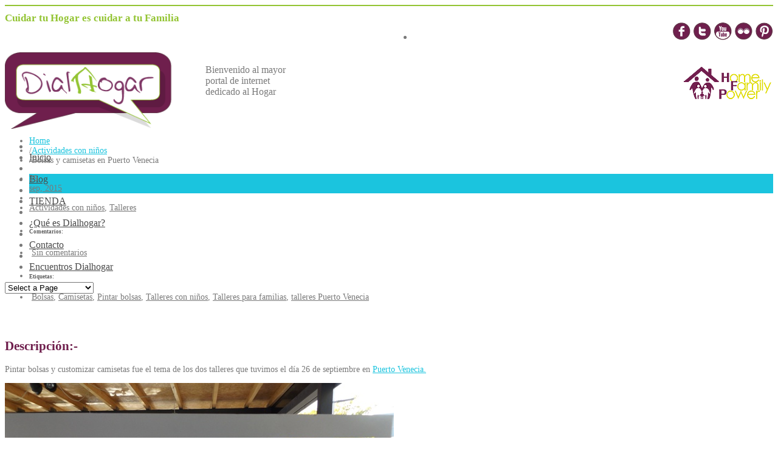

--- FILE ---
content_type: text/html; charset=UTF-8
request_url: https://www.dialhogar.es/bolsas-y-camisetas-en-puerto-venecia/
body_size: 11599
content:
<!DOCTYPE html>
<!--[if lt IE 7]> <html class="no-js lt-ie9 lt-ie8 lt-ie7" lang="en"> <![endif]-->
<!--[if IE 7]>    <html class="no-js lt-ie9 lt-ie8" lang="en"> <![endif]-->
<!--[if IE 8]>    <html class="no-js lt-ie9" lang="en"> <![endif]-->
<!--[if gt IE 8]><!--> <html dir="ltr" lang="es-ES"> <!--<![endif]-->
<head>

<meta charset="UTF-8" />

<meta name="viewport" content="width=device-width" />
<link rel="shortcut icon" href="/wp-content/uploads/2012/12/favicon.png" />
<title>Bolsas y camisetas en Puerto Venecia  </title>
<meta name="description" content="Plataforma de contenidos para la familia. Aquí puedes encontrar todo lo que necesitas para cuidar tu Hogar y a tu Familia">

    
    
<link rel="pingback" href="https://www.dialhogar.es/xmlrpc.php" />
<style type="text/css">#custom-layer1 {
 background:transparent;
 opacity:.40;
 -ms-filter: 
 progid:DXImageTransform.Microsoft.Alpha(opacity=40)
 progid:DXImageTransform.Microsoft.gradient(startColorstr=#00FFFFFF,endColorstr=#00FFFFFF);
 zoom:1;
 background-image: url(/wp-content/uploads/2012/12/body-bg8.png);
 background-repeat: repeat;
}
.skinset-background.nv-skin {

 font-size:14px;
 color:#7a7a7a;
  filter:none;
  -ms-filter:none;
 ;
}
</style>
 


<style type="text/css">
.skinset-background div.item-list-tabs ul li a, .skinset-background .widget ul li.current_page_item a, .skinset-background span.menudesc, div.post-metadata a, .skinset-background .commentlist .comment-author a, .skinset-background .recent-metadata a, .skinset-background .nv-recent-posts h4 a, .skinset-background .post-metadata a, .skinset-background .widget.widget_pages li a, .skinset-background .widget.widget_nav_menu li a, .skinset-background .widget.widget_recent_entries li a, .skinset-background div.blind_down ul li a, #item-header-content h2 a,  .skinset-background a.topic-title, .skinset-background .bbp-topic-title a, .skinset-background a.bbp-forum-title,.skinset-background td.td-group .object-name a {
 color:#7a7a7a;
}
.skinset-background a, .skinset-background #content span.price, .skinset-background #content span.amount {
 color:#1bc4de;
}
.skinset-background a:hover, .skinset-background .post-metadata a:hover, .skinset-background .widget.widget_pages li a:hover, .skinset-background .widget.widget_nav_menu li a:hover, .skinset-background .widget.widget_recent_entries li a:hover, #item-header-content h2 a:hover {
 color:#93C433;
}
.skinset-background h1, .skinset-background h1 a {
 color:#ffffff;
}
.skinset-background h2, .skinset-background h2 a {
 color:#6F1F4D;
}
.skinset-background h3, .skinset-background h3 a {
 color:#383838;
}
.skinset-background h4,.skinset-background .tabhead a, .skinset-background .accordionhead a, .skinset-background span.price-value,.skinset-background .nv-recent-posts h4 a {
 color:#383838;
}
.skinset-background h5, .skinset-background h5 a {
 color:#383838;
}
.skinset-background h6, .skinset-background h6 a  {
 color:#5c5c5c;
}
.skinset-background span.nvcolor, .skinset-background span.highlight.one,.skinset-background .post-metadata li.post-date, .skinset-background .commentlist .reply a, .skinset-background div.header-infobar,.skinset-background div.item-list-tabs ul li a span {
 background-color:#1bc4de;
}
.skinset-background .nvcolor-wrap:hover span.nvcolor {
 background-color:#93C433;
}
.skinset-background acronym, .skinset-background abbr {
 border-bottom: 1px dashed #1bc4de;
}
.skinset-background .accordionhead.ui-accordion-content-active, .skinset-background .ui-state-active, .skinset-background #primary-wrapper.nv-dark .ui-state-active, .skinset-background #nv-tabs ul li ul,#primary-wrapper .skinset-background.sub-menu, .skinset-background span.menu-highlight, .skinset-background #primary-wrapper .skinset-header.nv-skin,.skinset-background div.item-list-tabs ul li.selected,.skinset-background div.item-list-tabs ul li.current, .skinset-background div.item-list-tabs ul li a.show-hide-new, .skinset-background div.item-list-tabs ul li a.new-reply-link, .skinset-background #topic-post-list, .skinset-background table.forum, .skinset-background .bbp-topics,.skinset-background .bbp-replies,.skinset-background .bbp-forums,.skinset-background ul#activity-stream {
 border-top: 2px solid #93C433;
}
.skinset-main.nv-skin {

  filter:none;
  -ms-filter:none;
 ;
}
</style>
 


<style type="text/css">
.skinset-header.nv-skin {

 font-size:16px;
  filter:none;
  -ms-filter:none;
 ;
}
</style>
 


<style type="text/css">
.skinset-header a, .skinset-header #content span.price, .skinset-header #content span.amount {
 color:#4a4a4a;
}
.skinset-header span.nvcolor, .skinset-header span.highlight.one,.skinset-header .post-metadata li.post-date, .skinset-header .commentlist .reply a, .skinset-header div.header-infobar,.skinset-header div.item-list-tabs ul li a span {
 background-color:#4a4a4a;
}
.skinset-header acronym, .skinset-header abbr {
 border-bottom: 1px dashed #4a4a4a;
}
.skinset-menu.nv-skin {

  filter:none;
  -ms-filter:none;
 ;
}
</style>
 


<style type="text/css">
.skinset-footer.nv-skin {

  filter:none;
  -ms-filter:none;
 ;
}
</style>
 


<style type="text/css">
.skinset-custom-1.nv-skin {

  filter:none;
  -ms-filter:none;
 ;
}
</style>
 


<style type="text/css">
#header { height:200px; }
#primary-wrapper #nv-tabs {margin-top:-10px;}
#primary-wrapper #header-logo #logo {margin-top:10px;}
</style>

<link rel="alternate" type="application/rss+xml" title="Dialhogar &raquo; Feed" href="https://www.dialhogar.es/feed/" />
<link rel="alternate" type="application/rss+xml" title="Dialhogar &raquo; RSS de los comentarios" href="https://www.dialhogar.es/comments/feed/" />
<link rel="alternate" type="application/rss+xml" title="Dialhogar &raquo; Bolsas y camisetas en Puerto Venecia RSS de los comentarios" href="https://www.dialhogar.es/bolsas-y-camisetas-en-puerto-venecia/feed/" />
<link rel='stylesheet' id='xyz_cfm_short_code_style-css'  href='https://www.dialhogar.es/wp-content/plugins/contact-form-manager/css/xyz_cfm_shortcode_style.css' type='text/css' media='all' />
<link rel='stylesheet' id='sociablecss-css'  href='https://www.dialhogar.es/wp-content/plugins/sociable/css/sociable.css' type='text/css' media='all' />
<link rel='stylesheet' id='front-estilos-css'  href='https://www.dialhogar.es/wp-content/plugins/asesor-cookies-para-la-ley-en-espana/html/front/estilos.css' type='text/css' media='all' />
<link rel='stylesheet' id='events-manager-css'  href='https://www.dialhogar.es/wp-content/plugins/events-manager/includes/css/events_manager.css' type='text/css' media='all' />
<link rel='stylesheet' id='images-thumbnail-sliderv1-style-css'  href='https://www.dialhogar.es/wp-content/plugins/images-thumbnail-sliderv1/css/images-thumbnail-sliderv1-style.css' type='text/css' media='all' />
<link rel='stylesheet' id='wp-postratings-css'  href='https://www.dialhogar.es/wp-content/plugins/wp-postratings/postratings-css.css' type='text/css' media='all' />
<link rel='stylesheet' id='northvantage-style-css'  href='https://www.dialhogar.es/wp-content/themes/Tersus-WordPress/Tersus/style.css' type='text/css' media='all' />
<link rel='stylesheet' id='northvantage-responsive-css'  href='https://www.dialhogar.es/wp-content/themes/Tersus-WordPress/Tersus/stylesheets/responsive.css' type='text/css' media='all' />
<script type='text/javascript' src='https://www.dialhogar.es/wp-includes/js/jquery/jquery.js'></script>
<script type='text/javascript' src='https://www.dialhogar.es/wp-content/plugins/sociable/js/sociable.js'></script>
<script type='text/javascript' src='https://www.dialhogar.es/wp-content/plugins/sociable/js/vuible.js'></script>
<script type='text/javascript' src='https://www.dialhogar.es/wp-content/plugins/sociable/js/addtofavorites.js'></script>
<script type='text/javascript' src='https://www.dialhogar.es/wp-content/plugins/asesor-cookies-para-la-ley-en-espana/html/front/_jquery.kookie.js'></script>
<script type='text/javascript' src='https://www.dialhogar.es/wp-content/plugins/asesor-cookies-para-la-ley-en-espana/html/front/lib.js'></script>
<script type='text/javascript'>
/* <![CDATA[ */
var cdp_cookies_info = {"url_plugin":"https:\/\/www.dialhogar.es\/wp-content\/plugins\/asesor-cookies-para-la-ley-en-espana\/plugin.php","url_admin_ajax":"https:\/\/www.dialhogar.es\/wp-admin\/admin-ajax.php","url_traer_aviso_php":"https:\/\/www.dialhogar.es\/wp-content\/plugins\/asesor-cookies-para-la-ley-en-espana\/traer_aviso.php","comportamiento":"navegar"};
/* ]]> */
</script>
<script type='text/javascript' src='https://www.dialhogar.es/wp-content/plugins/asesor-cookies-para-la-ley-en-espana/html/front/principal.js'></script>
<script type='text/javascript' src='https://www.dialhogar.es/wp-includes/js/jquery/ui/jquery.ui.core.min.js'></script>
<script type='text/javascript' src='https://www.dialhogar.es/wp-includes/js/jquery/ui/jquery.ui.widget.min.js'></script>
<script type='text/javascript' src='https://www.dialhogar.es/wp-includes/js/jquery/ui/jquery.ui.position.min.js'></script>
<script type='text/javascript' src='https://www.dialhogar.es/wp-includes/js/jquery/ui/jquery.ui.mouse.min.js'></script>
<script type='text/javascript' src='https://www.dialhogar.es/wp-includes/js/jquery/ui/jquery.ui.sortable.min.js'></script>
<script type='text/javascript' src='https://www.dialhogar.es/wp-includes/js/jquery/ui/jquery.ui.datepicker.min.js'></script>
<script type='text/javascript' src='https://www.dialhogar.es/wp-includes/js/jquery/ui/jquery.ui.autocomplete.min.js'></script>
<script type='text/javascript' src='https://www.dialhogar.es/wp-includes/js/jquery/ui/jquery.ui.resizable.min.js'></script>
<script type='text/javascript' src='https://www.dialhogar.es/wp-includes/js/jquery/ui/jquery.ui.draggable.min.js'></script>
<script type='text/javascript' src='https://www.dialhogar.es/wp-includes/js/jquery/ui/jquery.ui.button.min.js'></script>
<script type='text/javascript' src='https://www.dialhogar.es/wp-includes/js/jquery/ui/jquery.ui.dialog.min.js'></script>
<script type='text/javascript'>
/* <![CDATA[ */
var EM = {"ajaxurl":"https:\/\/www.dialhogar.es\/wp-admin\/admin-ajax.php","locationajaxurl":"https:\/\/www.dialhogar.es\/wp-admin\/admin-ajax.php?action=locations_search","firstDay":"1","locale":"es","dateFormat":"dd\/mm\/yy","ui_css":"https:\/\/www.dialhogar.es\/wp-content\/plugins\/events-manager\/includes\/css\/ui-lightness.css","show24hours":"1","is_ssl":"1","bookingInProgress":"Por favor, espera mientras la reserva se env\u00eda.","tickets_save":"Guardar ticket","bookingajaxurl":"https:\/\/www.dialhogar.es\/wp-admin\/admin-ajax.php","bookings_export_save":"Exportar reservas","bookings_settings_save":"Guardar configuraci\u00f3n","booking_delete":"\u00bfEst\u00e1s seguro que quieres borrar?","bb_full":"Vendido","bb_book":"Reservar ahora","bb_booking":"Reservando...","bb_booked":"Reserva Enviado","bb_error":"Error de Reserva. \u00bfIntentar de nuevo?","bb_cancel":"Cancelar","bb_canceling":"Cancelando...","bb_cancelled":"Cancelado","bb_cancel_error":"Error de Cancelaci\u00f3n. \u00bfIntentar de nuevo?","txt_search":"Buscar","txt_searching":"Buscando...","txt_loading":"Cargando...","locale_data":{"closeText":"Cerrar","prevText":"<Ant","nextText":"Sig>","currentText":"Hoy","monthNames":["Enero","Febrero","Marzo","Abril","Mayo","Junio","Julio","Agosto","Septiembre","Octubre","Noviembre","Diciembre"],"monthNamesShort":["Ene","Feb","Mar","Abr","May","Jun","Jul","Ago","Sep","Oct","Nov","Dic"],"dayNames":["Domingo","Lunes","Martes","Mi\u00e9rcoles","Jueves","Viernes","S\u00e1bado"],"dayNamesShort":["Dom","Lun","Mar","Mi\u00e9","Juv","Vie","S\u00e1b"],"dayNamesMin":["Do","Lu","Ma","Mi","Ju","Vi","S\u00e1"],"weekHeader":"Sm","dateFormat":"dd\/mm\/yy","firstDay":1,"isRTL":false,"showMonthAfterYear":false,"yearSuffix":""}};
/* ]]> */
</script>
<script type='text/javascript' src='https://www.dialhogar.es/wp-content/plugins/events-manager/includes/js/events-manager.js'></script>
<script type='text/javascript' src='https://www.dialhogar.es/wp-content/plugins/images-thumbnail-sliderv1/js/jc.js'></script>
<script type='text/javascript'>
/* <![CDATA[ */
var NV_SCRIPT = {"template_url":"https:\/\/www.dialhogar.es\/wp-content\/themes\/Tersus-WordPress\/Tersus"};
/* ]]> */
</script>
<script type='text/javascript' src='https://www.dialhogar.es/wp-content/themes/Tersus-WordPress/Tersus/js/nv-script.pack.js'></script>
<link rel="EditURI" type="application/rsd+xml" title="RSD" href="https://www.dialhogar.es/xmlrpc.php?rsd" />
<link rel="wlwmanifest" type="application/wlwmanifest+xml" href="https://www.dialhogar.es/wp-includes/wlwmanifest.xml" /> 
<link rel='prev' title='Tu también puedes ayudar a los refugiados' href='https://www.dialhogar.es/tu-tambien-puedes-ayudar-a-los-refugiados/' />
<link rel='next' title='Las tareas del hogar educan' href='https://www.dialhogar.es/las-tareas-del-hogar-educan/' />
<meta name="generator" content="WordPress 3.4.2" />
<link rel='canonical' href='https://www.dialhogar.es/bolsas-y-camisetas-en-puerto-venecia/' />
<link rel='shortlink' href='https://www.dialhogar.es/?p=5130' />

<!-- Google Universal Analytics plugin for WordPress -->
<script type="text/javascript">//<![CDATA[
			var _gaq = _gaq || [];
			_gaq.push(['_setAccount', 'UA-45893643-1']);
							_gaq.push(['_trackPageview']);
			(function () {
				var ga = document.createElement('script');
				ga.type = 'text/javascript';
				ga.async = true;
				ga.src = ('https:' == document.location.protocol ? 'https://ssl' : 'http://www') + '.google-analytics.com/ga.js';
				var s = document.getElementsByTagName('script')[0];
				s.parentNode.insertBefore(ga, s);
			})();
			//]]></script>
<script type='text/javascript'>var base_url_sociable = 'https://www.dialhogar.es/wp-content/plugins/sociable/'</script><script type='text/javascript' src='http://apis.google.com/js/plusone.js'></script>
<!--[if IE 7]>
<link href="https://www.dialhogar.es/wp-content/themes/Tersus-WordPress/Tersus/stylesheets/ie7.css" rel="stylesheet" type="text/css" />
<![endif]-->
<!--[if lte IE 8]>	
<script src="https://www.dialhogar.es/wp-content/themes/Tersus-WordPress/Tersus/js/ie7.js" type="text/javascript"></script>
<link href="https://www.dialhogar.es/wp-content/themes/Tersus-WordPress/Tersus/stylesheets/ie.css" rel="stylesheet" type="text/css" />
<![endif]-->
<!--[if IE 9]>
<link href="https://www.dialhogar.es/wp-content/themes/Tersus-WordPress/Tersus/stylesheets/ie9.css" rel="stylesheet" type="text/css" />
<![endif]-->



</head>
<body class="single single-post postid-5130 single-format-standard skinset-background nv-skin">

<div id="primary-wrapper" class="nv-light">

	    
    <div id="custom-layer1" class="custom-layer "></div>
    <div id="custom-layer2" class="custom-layer "></div>
    <div id="custom-layer3" class="custom-layer "></div>
    <div id="custom-layer4" class="custom-layer "></div>
    <a id="top"></a>
	
	<div class="wrapper"> 
    	<header id="header-wrap" class="row border">

			        
            <div id="header" class="skinset-header nv-skin ">            	
				                
                <div id="header-logo" class="left">
                    <div id="logo">
					                    <div id="logo-txt3" style="color:#93c433;font-family:'tupahrg';font-size:17px; font-weight:bold; float:left; width:50%;">Cuidar tu Hogar es cuidar a tu Familia </div>
                        <div style="float:left;width:50%;text-align:right;">
                        	                            <div class="icon-dock-wrap">
                                <ul class="icon-dock clearfix"style=" ">
                                    <li class="customfield"><a href="http://www.facebook.com/Dialhogar" target="_blank"><img class="alignnone  wp-image-108" title="Dialhogar en Facebook" src="https://www.dialhogar.es/wp-content/uploads/2012/11/dialhogar-facebook-off.png" alt="Dialhogar en Facebook" width="30" height="30" /></a>

<a href="https://twitter.com/Dialhogar" target="_blank"><img class="alignnone  wp-image-110" title="Dialhogar en Twitter" src="https://www.dialhogar.es/wp-content/uploads/2012/11/dialhogar-twitter-off.png" alt="Dialhogar en Twitter" width="30" height="30" /></a>

<a href="http://www.youtube.com/user/DialHogar/videos" target="_blank"><img class="alignnone  wp-image-112" title="Dialhogar en YouTube" src="https://www.dialhogar.es/wp-content/uploads/2012/11/dialhogar-YouTube-off.png" alt="Dialhogar en YouTube" width="30" height="30" /></a>

<a href="http://www.flickr.com/photos/91307150@N06" target="_blank"><img class="alignnone  wp-image-112" title="Dialhogar en Flickr" src="https://www.dialhogar.es/wp-content/uploads/2013/01/flickr_off.png" alt="Dialhogar en Flickr" width="30" height="30" /></a>

<a href="http://pinterest.com/dialhogar" target="_blank"><img class="alignnone  wp-image-112" title="Dialhogar en Pinterest" src="https://www.dialhogar.es/wp-content/uploads/2013/01/pinterest_off.png" alt="Dialhogar en Pinterest" width="30" height="30" /></a></li>  
                                                                  </ul>       
                            </div>     
                             
                        </div>
                        <div style="clear:both;"></div>
                        <div id="logo-img" style="width:330px; float:left;">
                            
                            <a href="https://www.dialhogar.es" title="DialHogar"><img style="height:126px;" alt="DialHogar" src="/wp-content/uploads/head/logo_cabecera.png" border="0"/></a>
                        </div>
                        <div id="logo-txt1" style="width:400px;padding-top:20px; float:left;">Bienvenido al mayor<br/>portal de internet<br/>dedicado al <span class="verde">H</span>ogar</div>                        
                        <div id="logo-img2" style="width:230px; float:right; text-align:right; padding-top: 15px;"><a href="http://homefamilypower.org/" title="Home Family Power" alt="Home Family Power" target="_blank"><img src="/wp-content/uploads/head/logo_homeFamily.png" border="0" /></a></div>  
                                                            				
                  </div>
                    <div class="clear"></div>
                </div><!-- /header-logo -->
                  
                <div style="clear:both;height: 10px;"></div>
                <div id="nv-tabs" class="right">
           
				<ul id="dyndropmenu" class="menu hide-on-phones"><li class="menubreak"></li><li id="menu-item-229" class="menu-item menu-item-type-custom menu-item-object-custom menu-item-home"><a href="https://www.dialhogar.es"><span class="menutitle">Inicio</span></a></li>
<li class="menubreak"></li><li id="menu-item-555" class="menu-item menu-item-type-post_type menu-item-object-page current_page_parent"><a href="https://www.dialhogar.es/blog/"><span class="menutitle">Blog</span></a></li>
<li class="menubreak"></li><li id="menu-item-7069" class="menu-item menu-item-type-custom menu-item-object-custom"><a href="https://www.dialhogar.es/guia-de-compras-sorprendentes/"><span class="menutitle">TIENDA</span></a></li>
<li class="menubreak"></li><li id="menu-item-346" class="menu-item menu-item-type-post_type menu-item-object-page"><a href="https://www.dialhogar.es/que-es-dialhogar/"><span class="menutitle">¿Qué es Dialhogar?</span></a></li>
<li class="menubreak"></li><li id="menu-item-87" class="menu-item menu-item-type-post_type menu-item-object-page"><a href="https://www.dialhogar.es/contacto/"><span class="menutitle">Contacto</span></a></li>
<li class="menubreak"></li><li id="menu-item-937" class="menu-item menu-item-type-custom menu-item-object-custom"><a href="http://teinvitoadialhogar.blogspot.com.es/"><span class="menutitle">Encuentros Dialhogar</span></a></li>
</ul><div id="nv_selectmenu" class="hide-on-desktops"><select><option value="">Select a Page</option><option id="select-menu-item-229" value="https://www.dialhogar.es" class="menu-item menu-item-type-custom menu-item-object-custom menu-item-home menu-item-229">Inicio</option><option id="select-menu-item-555" value="https://www.dialhogar.es/blog/" class="menu-item menu-item-type-post_type menu-item-object-page current_page_parent menu-item-555">Blog</option><option id="select-menu-item-7069" value="https://www.dialhogar.es/guia-de-compras-sorprendentes/" class="menu-item menu-item-type-custom menu-item-object-custom menu-item-7069">TIENDA</option><option id="select-menu-item-346" value="https://www.dialhogar.es/que-es-dialhogar/" class="menu-item menu-item-type-post_type menu-item-object-page menu-item-346">¿Qué es Dialhogar?</option><option id="select-menu-item-87" value="https://www.dialhogar.es/contacto/" class="menu-item menu-item-type-post_type menu-item-object-page menu-item-87">Contacto</option><option id="select-menu-item-937" value="http://teinvitoadialhogar.blogspot.com.es/" class="menu-item menu-item-type-custom menu-item-object-custom menu-item-937">Encuentros Dialhogar</option></select></div>                </div><!-- /nv-tabs -->
                <div class="clear"></div>
            
            </div><!-- /header -->
        </header><!-- /header-wrap -->
	</div>

<div class="wrapper"> 



<div class="content-wrap row">
	<div class="border skinset-main nv-skin">
	


<div class="sub-header row"> 

	    
        <div id="sub-tabs">
                                <ul>
						<li class="home"><a href="https://www.dialhogar.es">Home</a></li><li><span class="subbreak">/</span><a href="https://www.dialhogar.es/category/actividades-con-ninos/" title="Ver todas las entradas en Actividades con niños">Actividades con niños</a> <li class="current_page_item"><span class="subbreak">/</span><span class="text">Bolsas y camisetas en Puerto Venecia</span></li>                    </ul>
                    </div>
        
        
</div>



	<div id="content" class="columns eight">
        
        



<article id="post-5130" class="post-5130 post type-post status-publish format-standard hentry category-actividades-con-ninos category-talleres tag-bolsas tag-camisetas tag-pintar-bolsas tag-talleres-con-ninos tag-talleres-para-familias tag-talleres-puerto-venecia row">
	<div class="row clearfix"> 
		            
        <aside class="post-metadata columns two">
        <ul class="post-metadata-wrap clearfix">
	    <li class="post-date">
            <div class="date-day">29</div>
        <div class="date-year"><a href="https://www.dialhogar.es/2015/09/">sep, 2015</a></div>
	    </li>  
    <li class="post-format"><span>&nbsp;</span></li>   
		<!--<li class="category-title"><h6>Categories:</h6></li>-->
    <li class="category-list"><a href="https://www.dialhogar.es/category/actividades-con-ninos/" title="Ver todas las entradas en Actividades con niños" rel="category tag">Actividades con niños</a>, <a href="https://www.dialhogar.es/category/talleres/" title="Ver todas las entradas en Talleres" rel="category tag">Talleres</a></li>    
    <li class="comments-title"><h6>Comentarios:</h6></li>
    <li class="comments-list"><span class="comments-icon">&nbsp;</span><a href="https://www.dialhogar.es/bolsas-y-camisetas-en-puerto-venecia/#respond" title="Comentarios en Bolsas y camisetas en Puerto Venecia">Sin comentarios </a></li>    
			    <li class="tags-title"><h6>Etiquetas:</h6></li>
    <li class="tags-list"><span class="tags-icon">&nbsp;</span><a href="https://www.dialhogar.es/tag/bolsas/" rel="tag">Bolsas</a>, <a href="https://www.dialhogar.es/tag/camisetas/" rel="tag">Camisetas</a>, <a href="https://www.dialhogar.es/tag/pintar-bolsas/" rel="tag">Pintar bolsas</a>, <a href="https://www.dialhogar.es/tag/talleres-con-ninos/" rel="tag">Talleres con niños</a>, <a href="https://www.dialhogar.es/tag/talleres-para-familias/" rel="tag">Talleres para familias</a>, <a href="https://www.dialhogar.es/tag/talleres-puerto-venecia/" rel="tag">talleres Puerto Venecia</a></li>
    </ul>        </aside><!-- /post-metadata -->
          
                <div id="contenidoFicha"> 
        <header class="post-titles ten columns last clearfix">

			        
			    	<h1>Bolsas y camisetas en Puerto Venecia</h1>	
          	

			            
        </header><!-- / .post-titles -->
        
        <section class="entry ten columns last clearfix">
        	<p></p>
			<h2>Descripción:-</h2>
        
            <p style="text-align: justify;">Pintar bolsas y customizar camisetas fue el tema de los dos talleres que tuvimos el día 26 de septiembre en <a href="http://www.puertovenecia.com/" rel="nofollow" target="_blank">Puerto Ven</a><a href="http://www.puertovenecia.com/" rel="nofollow" target="_blank">ecia.</a></p>
<p><img class="alignleft size-full wp-image-5131" title="taller-camisetas" src="https://www.dialhogar.es/wp-content/uploads/2015/09/taller-camisetas.jpg" alt="" width="640" height="480" /></p>
<p style="text-align: justify;">La participación fue tan alta que tuvimos que dividirnos en tres grupos.</p>
<p style="text-align: justify;">Madres e hijos compartiendo pintura y aguja. Una experiencia divertida y formativa.</p>
<p style="text-align: justify;">Por la mañana pintamos bolsas con diferentes plantillas. Cada uno eligió el modelo que más le gustaba.</p>
<p style="text-align: justify;"><a href="https://www.dialhogar.es/bricolaje/pintar-bolsas-de-tela/pinta-tamponando/" rel="attachment wp-att-5124"><img class="alignleft size-full wp-image-5124" title="pinta-tamponando" src="https://www.dialhogar.es/wp-content/uploads/2015/09/pinta-tamponando.jpg" alt="" width="640" height="480" /></a></p>
<p style="text-align: justify;">Por la tarde las camisetas dieron mucho de si. Práctica de diseño, plancha, costura. Allí se consiguieron unos modelos personalizados muy creativos.</p>
<p style="text-align: justify;"><a href="https://www.dialhogar.es/bolsas-y-camisetas-en-puerto-venecia/creaciones-camisetas/" rel="attachment wp-att-5132"><img class="alignleft size-full wp-image-5132" title="creaciones-camisetas" src="https://www.dialhogar.es/wp-content/uploads/2015/09/creaciones-camisetas.jpg" alt="" width="640" height="480" /></a></p>
            
            
                <!-- Start Sociable --><div class="sociable" style="border-top: 1px #ccc solid;"><div class="sociable_tagline">Si te ha gustado o lo consideras útil, comparte el contenido.</div><ul class='clearfix'><li><a title="Facebook" class="option1_32" style="background-position:-96px 0px" rel="nofollow" target="_blank" href="http://www.facebook.com/share.php?u=https%3A%2F%2Fwww.dialhogar.es%2Fbolsas-y-camisetas-en-puerto-venecia%2F&amp;t=Bolsas%20y%20camisetas%20en%20Puerto%20Venecia"></a></li><li><a title="Twitter" class="option1_32" style="background-position:-288px -32px" rel="nofollow" target="_blank" href="http://twitter.com/intent/tweet?text=Bolsas%20y%20camisetas%20en%20Puerto%20Venecia%20-%20https%3A%2F%2Fwww.dialhogar.es%2Fbolsas-y-camisetas-en-puerto-venecia%2F%20  "></a></li><li><a title="LinkedIn" class="option1_32" style="background-position:-288px 0px" rel="nofollow" target="_blank" href="http://www.linkedin.com/shareArticle?mini=true&amp;url=https%3A%2F%2Fwww.dialhogar.es%2Fbolsas-y-camisetas-en-puerto-venecia%2F&amp;title=Bolsas%20y%20camisetas%20en%20Puerto%20Venecia&amp;source=Dialhogar+Un+sitio+donde+la+familia+y+el+hogar+caminan+de+la+mano.+Encuentra+consejos+e+ideas+sobre+el+cuidado+de+tu+familia+y+el+cuidado+de+tu+hogar.&amp;summary=Pintar%20bolsas%20y%20customizar%20camisetas%20fue%20el%20tema%20de%20los%20dos%20talleres%20que%20tuvimos%20el%20d%C3%ADa%2026%20de%20septiembre%20en%20Puerto%20Venecia.%0D%0A%0D%0A%0D%0ALa%20participaci%C3%B3n%20fue%20tan%20alta%20que%20tuvimos%20que%20dividirnos%20en%20tres%20grupos.%0D%0AMadres%20e%20hijos%20compartiendo%20pintura%20y%20aguja.%20"></a></li><li><a title="email" class="option1_32" style="background-position:-160px 0px" rel="nofollow" target="_blank" href="https://mail.google.com/mail/?view=cm&fs=1&to&su=Bolsas%20y%20camisetas%20en%20Puerto%20Venecia&body=https%3A%2F%2Fwww.dialhogar.es%2Fbolsas-y-camisetas-en-puerto-venecia%2F&ui=2&tf=1&shva=1"></a></li></ul><div onMouseout="fixOnMouseOut(this,event,'post-5130')" id="sociable-post-5130" style="display:none;">   

    <div style="top: auto; left: auto; display: block;" id="sociable">



		<div class="popup">

			<div class="content">

				<ul><li style="heigth:32px;width:32px"><a title="Myspace" class="option1_32" style="background-position:0px -32px" rel="nofollow" target="_blank" href="http://www.myspace.com/Modules/PostTo/Pages/?u=https%3A%2F%2Fwww.dialhogar.es%2Fbolsas-y-camisetas-en-puerto-venecia%2F&amp;t=Bolsas%20y%20camisetas%20en%20Puerto%20Venecia"></a></li><li style="heigth:32px;width:32px"><a title="Delicious" class="option1_32" style="background-position:-32px 0px" rel="nofollow" target="_blank" href="http://delicious.com/post?url=https%3A%2F%2Fwww.dialhogar.es%2Fbolsas-y-camisetas-en-puerto-venecia%2F&amp;title=Bolsas%20y%20camisetas%20en%20Puerto%20Venecia&amp;notes=Pintar%20bolsas%20y%20customizar%20camisetas%20fue%20el%20tema%20de%20los%20dos%20talleres%20que%20tuvimos%20el%20d%C3%ADa%2026%20de%20septiembre%20en%20Puerto%20Venecia.%0D%0A%0D%0A%0D%0ALa%20participaci%C3%B3n%20fue%20tan%20alta%20que%20tuvimos%20que%20dividirnos%20en%20tres%20grupos.%0D%0AMadres%20e%20hijos%20compartiendo%20pintura%20y%20aguja.%20"></a></li><li style="heigth:32px;width:32px"><a title="Digg" class="option1_32" style="background-position:-64px 0px" rel="nofollow" target="_blank" href="http://digg.com/submit?phase=2&amp;url=https%3A%2F%2Fwww.dialhogar.es%2Fbolsas-y-camisetas-en-puerto-venecia%2F&amp;title=Bolsas%20y%20camisetas%20en%20Puerto%20Venecia&amp;bodytext=Pintar%20bolsas%20y%20customizar%20camisetas%20fue%20el%20tema%20de%20los%20dos%20talleres%20que%20tuvimos%20el%20d%C3%ADa%2026%20de%20septiembre%20en%20Puerto%20Venecia.%0D%0A%0D%0A%0D%0ALa%20participaci%C3%B3n%20fue%20tan%20alta%20que%20tuvimos%20que%20dividirnos%20en%20tres%20grupos.%0D%0AMadres%20e%20hijos%20compartiendo%20pintura%20y%20aguja.%20"></a></li><li style="heigth:32px;width:32px"><a title="Reddit" class="option1_32" style="background-position:-128px -32px" rel="nofollow" target="_blank" href="http://reddit.com/submit?url=https%3A%2F%2Fwww.dialhogar.es%2Fbolsas-y-camisetas-en-puerto-venecia%2F&amp;title=Bolsas%20y%20camisetas%20en%20Puerto%20Venecia"></a></li><li style="heigth:32px;width:32px"><a title="StumbleUpon" class="option1_32" style="background-position:-224px -32px" rel="nofollow" target="_blank" href="http://www.stumbleupon.com/submit?url=https%3A%2F%2Fwww.dialhogar.es%2Fbolsas-y-camisetas-en-puerto-venecia%2F&title=Bolsas%20y%20camisetas%20en%20Puerto%20Venecia"></a></li><li style="heigth:32px;width:32px"><a onClick="javascript:var%20ipinsite='Good%20Vibes.%20Vuible.com',ipinsiteurl='http://vuible.com/';(function(){if(window.ipinit!==undefined){ipinit();}else{document.body.appendChild(document.createElement('script')).src='http://vuible.com/wp-content/themes/ipinpro/js/ipinit.js';}})();" style="cursor:pointer" rel="nofollow" title="Vuible.com | Share positive messages (images and videos only)"><a  title='Vuible.com | Share positive messages (images and videos only)'> <img style='' src='https://www.dialhogar.es/wp-content/plugins/sociable/images/option1/32/vuible.png'></a></a></li><li style="heigth:32px;width:32px"><a title="Google Bookmarks" class="option1_32" style="background-position:-192px 0px" rel="nofollow" target="_blank" href="http://www.google.com/bookmarks/mark?op=edit&amp;bkmk=https%3A%2F%2Fwww.dialhogar.es%2Fbolsas-y-camisetas-en-puerto-venecia%2F&amp;title=Bolsas%20y%20camisetas%20en%20Puerto%20Venecia&amp;annotation=Pintar%20bolsas%20y%20customizar%20camisetas%20fue%20el%20tema%20de%20los%20dos%20talleres%20que%20tuvimos%20el%20d%C3%ADa%2026%20de%20septiembre%20en%20Puerto%20Venecia.%0D%0A%0D%0A%0D%0ALa%20participaci%C3%B3n%20fue%20tan%20alta%20que%20tuvimos%20que%20dividirnos%20en%20tres%20grupos.%0D%0AMadres%20e%20hijos%20compartiendo%20pintura%20y%20aguja.%20"></a></li><li style="heigth:32px;width:32px"><a title="HackerNews" class="option1_32" style="background-position:-256px 0px" rel="nofollow" target="_blank" href="http://news.ycombinator.com/submitlink?u=https%3A%2F%2Fwww.dialhogar.es%2Fbolsas-y-camisetas-en-puerto-venecia%2F&amp;t=Bolsas%20y%20camisetas%20en%20Puerto%20Venecia"></a></li><li style="heigth:32px;width:32px"><a title="MSNReporter" class="option1_32" style="background-position:-352px 0px" rel="nofollow" target="_blank" href="http://reporter.es.msn.com/?fn=contribute&amp;Title=Bolsas%20y%20camisetas%20en%20Puerto%20Venecia&amp;URL=https%3A%2F%2Fwww.dialhogar.es%2Fbolsas-y-camisetas-en-puerto-venecia%2F&amp;cat_id=6&amp;tag_id=31&amp;Remark=Pintar%20bolsas%20y%20customizar%20camisetas%20fue%20el%20tema%20de%20los%20dos%20talleres%20que%20tuvimos%20el%20d%C3%ADa%2026%20de%20septiembre%20en%20Puerto%20Venecia.%0D%0A%0D%0A%0D%0ALa%20participaci%C3%B3n%20fue%20tan%20alta%20que%20tuvimos%20que%20dividirnos%20en%20tres%20grupos.%0D%0AMadres%20e%20hijos%20compartiendo%20pintura%20y%20aguja.%20"></a></li><li style="heigth:32px;width:32px"><a title="BlinkList" class="option1_32" style="background-position:0px 0px" rel="nofollow" target="_blank" href="http://www.blinklist.com/index.php?Action=Blink/addblink.php&amp;Url=https%3A%2F%2Fwww.dialhogar.es%2Fbolsas-y-camisetas-en-puerto-venecia%2F&amp;Title=Bolsas%20y%20camisetas%20en%20Puerto%20Venecia"></a></li><li style="heigth:32px;width:32px"><a title="Sphinn" class="option1_32" style="background-position:-192px -32px" rel="nofollow" target="_blank" href="http://sphinn.com/index.php?c=post&amp;m=submit&amp;link=https%3A%2F%2Fwww.dialhogar.es%2Fbolsas-y-camisetas-en-puerto-venecia%2F"></a></li><li style="heigth:32px;width:32px"><a title="Posterous" class="option1_32" style="background-position:-64px -32px" rel="nofollow" target="_blank" href="http://posterous.com/share?linkto=https%3A%2F%2Fwww.dialhogar.es%2Fbolsas-y-camisetas-en-puerto-venecia%2F&amp;title=Bolsas%20y%20camisetas%20en%20Puerto%20Venecia&amp;selection=Pintar%20bolsas%20y%20customizar%20camisetas%20fue%20el%20tema%20de%20los%20dos%20talleres%20que%20tuvimos%20el%20d%C3%ADa%2026%20de%20septiembre%20en%20Puerto%20Venecia.%0D%0A%0D%0A%0D%0ALa%20participaci%C3%B3n%20fue%20tan%20alta%20que%20tuvimos%20que%20dividirnos%20en%20tres%20grupos.%0D%0AMadres%20e%20hijos%20compartiendo%20pintura%20y%20aguja.%20"></a></li><li style="heigth:32px;width:32px"><a title="Tumblr" class="option1_32" style="background-position:-256px -32px" rel="nofollow" target="_blank" href="http://www.tumblr.com/share?v=3&amp;u=https%3A%2F%2Fwww.dialhogar.es%2Fbolsas-y-camisetas-en-puerto-venecia%2F&amp;t=Bolsas%20y%20camisetas%20en%20Puerto%20Venecia&amp;s=Pintar%20bolsas%20y%20customizar%20camisetas%20fue%20el%20tema%20de%20los%20dos%20talleres%20que%20tuvimos%20el%20d%C3%ADa%2026%20de%20septiembre%20en%20Puerto%20Venecia.%0D%0A%0D%0A%0D%0ALa%20participaci%C3%B3n%20fue%20tan%20alta%20que%20tuvimos%20que%20dividirnos%20en%20tres%20grupos.%0D%0AMadres%20e%20hijos%20compartiendo%20pintura%20y%20aguja.%20"></a></li><li style="heigth:32px;width:32px"><a title="Google Reader" class="option1_32" style="background-position:-224px 0px" rel="nofollow" target="_blank" href="http://www.google.com/reader/link?url=https%3A%2F%2Fwww.dialhogar.es%2Fbolsas-y-camisetas-en-puerto-venecia%2F&amp;title=Bolsas%20y%20camisetas%20en%20Puerto%20Venecia&amp;srcURL=https%3A%2F%2Fwww.dialhogar.es%2Fbolsas-y-camisetas-en-puerto-venecia%2F&amp;srcTitle=Dialhogar+Un+sitio+donde+la+familia+y+el+hogar+caminan+de+la+mano.+Encuentra+consejos+e+ideas+sobre+el+cuidado+de+tu+familia+y+el+cuidado+de+tu+hogar."></a></li><li style="heigth:32px;width:32px"><a class="option1_32" style="cursor:pointer;background-position:-128px 0px" rel="nofollow" title="Add to favorites - doesn't work in Chrome"  onClick="javascript:AddToFavorites();"></a></li><li style="heigth:32px;width:32px"><a style="cursor:poainter" rel="nofollow"   onMouseOver="more(this,'post-5130')"><img  src="https://www.dialhogar.es/wp-content/plugins/sociable/images/option1/32/more.png" title="email" alt="email" /></a></li></ul>			

			</div>        

		  <a style="cursor:pointer" onclick="hide_sociable('post-5130',true)" class="close">

		  <img onclick="hide_sociable('post-5130',true)" title="close" src="https://www.dialhogar.es/wp-content/plugins/sociable/images/closelabel.png">

		  </a>

		</div>

	</div> 

  </div></div><div class='sociable' style='float:none'><ul class='clearfix'><li id="Google_p"><g:plusone annotation="bubble" href="https://www.dialhogar.es/bolsas-y-camisetas-en-puerto-venecia/" size="medium"></g:plusone></li></ul></div><!-- End Sociable -->            </div>
            
            
         </section>
         

        
        <!-- / .entry -->
 	</div><!-- / .row -->
    
    
    
        
    <footer class="row">
		<div id="related_posts" class="row">
    <section class=" ten columns last clearfix offset-by-two">
    <h3>Entradas del blog relacionadas:</h3>
    <ul>    <li class="columns five_column">
    <a href="https://www.dialhogar.es/taller-de-celebraciones-en-puerto-venecia/" rel="bookmark" title="Taller de celebraciones en Puerto Venecia">
        </a>
    <a href="https://www.dialhogar.es/taller-de-celebraciones-en-puerto-venecia/" rel="bookmark" title="Taller de celebraciones en Puerto Venecia">Taller de celebraciones en Puerto Venecia</a>
    </li>
        <li class="columns five_column">
    <a href="https://www.dialhogar.es/taller-tarjetas-navidenas/" rel="bookmark" title="Taller tarjetas navideñas">
        </a>
    <a href="https://www.dialhogar.es/taller-tarjetas-navidenas/" rel="bookmark" title="Taller tarjetas navideñas">Taller tarjetas navideñas</a>
    </li>
        <li class="columns five_column">
    <a href="https://www.dialhogar.es/zagalandia17/" rel="bookmark" title="Zagalandia17">
        </a>
    <a href="https://www.dialhogar.es/zagalandia17/" rel="bookmark" title="Zagalandia17">Zagalandia17</a>
    </li>
        <li class="columns five_column">
    <a href="https://www.dialhogar.es/hacer-adornos-de-navidad/" rel="bookmark" title="Hacer adornos de Navidad">
        </a>
    <a href="https://www.dialhogar.es/hacer-adornos-de-navidad/" rel="bookmark" title="Hacer adornos de Navidad">Hacer adornos de Navidad</a>
    </li>
        <li class="columns five_column">
    <a href="https://www.dialhogar.es/costurero-de-fieltro/" rel="bookmark" title="Costurero de fieltro">
        </a>
    <a href="https://www.dialhogar.es/costurero-de-fieltro/" rel="bookmark" title="Costurero de fieltro">Costurero de fieltro</a>
    </li>
    </ul>        </section>
</div>
    
    

<div class="comments-wrapper">
    <div class="comments-wrap ten columns last clearfix offset-by-two">

            
            
        
        								<div id="respond">
				<h3 id="reply-title">Deja un comentario <small><a rel="nofollow" id="cancel-comment-reply-link" href="/bolsas-y-camisetas-en-puerto-venecia/#respond" style="display:none;">Cancelar respuesta</a></small></h3>
									<p class="must-log-in">Disculpa, debes <a href="https://www.dialhogar.es/wp-login.php?redirect_to=https%3A%2F%2Fwww.dialhogar.es%2Fbolsas-y-camisetas-en-puerto-venecia%2F">iniciar sesión</a> para escribir un comentario.</p>												</div><!-- #respond -->
						
</div><!-- #comments -->
    </footer>
    
	    
</article><!-- #post-->

5130                   



</div>
    
    
    <!-- /content -->                                  
                                       
    
    	
    

    <div class="sidebar columns four   right last">
        <ul>
            <li id="dropdown_menu-2" class="widget dropdown-menu-widget"><h3>Buscar en Dialhogar</h3><div class="menu-nuestras-categorias-container"><select id="menu-nuestras-categorias" class="menu dropdown-menu"><option value="" class="blank">&mdash; Nuestras categorías &mdash;</option><option class="menu-item menu-item-type-post_type menu-item-object-page menu-item-478 menu-item-depth-0" value="https://www.dialhogar.es/buscar-en-limpieza/">Buscar en limpieza</option>
<option class="menu-item menu-item-type-post_type menu-item-object-page menu-item-477 menu-item-depth-0" value="https://www.dialhogar.es/buscar-en-organizacion/">Buscar en organización</option>
<option class="menu-item menu-item-type-post_type menu-item-object-page menu-item-476 menu-item-depth-0" value="https://www.dialhogar.es/buscar-en-ropa/">Buscar en ropa</option>
<option class="menu-item menu-item-type-post_type menu-item-object-page menu-item-475 menu-item-depth-0" value="https://www.dialhogar.es/buscar-en-celebraciones/">Buscar en celebraciones</option>
<option class="menu-item menu-item-type-post_type menu-item-object-page menu-item-467 menu-item-depth-0" value="https://www.dialhogar.es/buscar-en-como-cocinar/">Buscar en cómo cocinar</option>
<option class="menu-item menu-item-type-post_type menu-item-object-page menu-item-474 menu-item-depth-0" value="https://www.dialhogar.es/buscar-en-bricolaje/">Buscar en bricolaje</option>
<option class="menu-item menu-item-type-post_type menu-item-object-page menu-item-472 menu-item-depth-0" value="https://www.dialhogar.es/buscar-en-decoracion/">Buscar en decoración</option>
<option class="menu-item menu-item-type-post_type menu-item-object-page menu-item-473 menu-item-depth-0" value="https://www.dialhogar.es/buscar-en-reciclaje/">Buscar en reciclaje</option>
<option class="menu-item menu-item-type-post_type menu-item-object-page menu-item-471 menu-item-depth-0" value="https://www.dialhogar.es/buscar-en-jardin/">Buscar en jardín</option>
<option class="menu-item menu-item-type-post_type menu-item-object-page menu-item-468 menu-item-depth-0" value="https://www.dialhogar.es/buscar-en-alimentos/">Buscar en alimentos</option>
<option class="menu-item menu-item-type-post_type menu-item-object-page menu-item-469 menu-item-depth-0" value="https://www.dialhogar.es/buscar-en-dietas/">Buscar en dietas</option>
<option class="menu-item menu-item-type-post_type menu-item-object-page menu-item-470 menu-item-depth-0" value="https://www.dialhogar.es/buscar-en-recetas/">Buscar en recetas</option>
</select></div></li>
<li id="text-2" class="widget widget_text"><h3>¿Qué es Dialhogar?</h3>			<div class="textwidget"><p><img src="https://www.dialhogar.es/wp-content/uploads/2013/10/Taza-DH.png" border="0" align="right" style="padding-left:5px;" alt=" Dialhogar"><strong>Es una plataforma llena de contenidos de hogar</strong>. Toca en los iconos de categorías, y si pulsas sólo en "buscar" verás todas las fichas del tema<strong></p>
<p>Para colaboraciones, escribe a blascomarta1@hotmail.com </p>
<p><a href="https://blogdialhogar.wordpress.com/" target="_blank">VISITA EL BLOG</a><br />
<img src="https://www.dialhogar.es/wp-content/uploads/2022/07/Dialhogarblog-logo2.jpg" border="0" align="right" style="padding-left:5px;" alt=" /><br />
¡Sígueme!</p>
</div>
		</li>
<li id="text-9" class="widget widget_text">			<div class="textwidget"><p><a href="https://www.amazon.es/shop/dialhogar/" target="_blank">ACCESO A DIALHOGAR EN AMAZON ESPAÑA</a><br />
<img src="https://www.dialhogar.es/wp-content/uploads/2012/11/Cartela2023-generica2-low.jpg" alt=" /></p>
</div>
		</li>
<li id="text-11" class="widget widget_text">			<div class="textwidget"><a href="https://www.instagram.com/dialhogar/" rel="attachment wp-att-5834" target="_blank"><img class=" wp-image-5834 alignleft" title="Instagram" src="https://www.dialhogar.es/wp-content/uploads/2016/08/Instagram.jpg" alt="" width="110" height="115" /></a>
<p style="text-align: left;"><a href="https://www.instagram.com/dialhogar/" target="_blank">DIALHOGAR EN INSTAGRAM </a> Me encantará recibirte.</p>
<a href="https://www.facebook.com/Dialhogar">FACEBOOK</a> ¡Somos más de 85.000! </div>
		</li>
<li id="text-6" class="widget widget_text"><h3>Trucos de limpieza y cocina</h3>			<div class="textwidget"><p><img src="/wp-content/uploads/2013/10/trucos.png" alt="Nuestros trucos" width="80px" border="0" align="right" style="padding-left:5px;">Encuentra trucos que no habías pensado y te harán las cosas del hogar más fáciles.<br />
<a href="https://www.dialhogar.es/busca-trucos/">Buscar dentro de nuestros trucos</a></p>
</div>
		</li>
        </ul>
    </div><!-- /sidebar-content -->

     

<div class="clear"></div>
</div><!-- /skinset-main-->
<div class="clear"></div>
</div><!-- /content-wrapper -->

    
    

		<footer id="footer-wrap" class="row">
		<div id="footer" class="clearfix skinset-footer nv-skin border">
				                    <div class="block columns  four_column ">
                    
                        <ul>
                            <li id="text-7" class="widget widget_text"><h3>App Dialhogar.net</h3>			<div class="textwidget"><p><img src="https://www.dialhogar.es/wp-content/uploads/2013/10/DH_net.png" border="0" align="right" style="padding-left:5px;" width="80px">Una  aplicación gratuita que recopila blogs de hogar.<br />
En <a href="http://dialhogar.net/" target="_blank">Dialhogar net</a> puedes ver cómo funciona y descargártela directamente en el móvil.</p>
</div>
		</li>
                        </ul>
                    
                    </div>
                                        <div class="block columns  four_column ">
                    
                        <ul>
                            <li id="text-8" class="widget widget_text"><h3>Biblioteca</h3>			<div class="textwidget"><p><img src="/wp-content/uploads/2013/10/biblioteca.png" alt="Biblioteca de archivos" width="80px" border="0" align="right" style="padding-left:5px;">La biblioteca  Dialhogar te ofrece manuales sencillos sobre cosas del hogar que te puedes descargar y guardar.<br />
<a href="https://www.dialhogar.es/buscar-en-la-biblioteca/">Buscar en manuales en al biblioteca</a></p>
</div>
		</li>
                        </ul>
                    
                    </div>
                    
								                <div class="clear"></div>
                <div class="lowerfooter-wrap clearfix">
                    <div class="lowerfooter">
                        <div class="lowfooterleft">© 2013 Dialhogar</div>
                        <div class="lowfooterright">.</div>
                    </div><!-- / lowerfooter -->		
                </div><!-- / lowerfooter-wrap -->
					</div><!-- / footer -->
        
        <div style="clear:both;"></div>
        <h3>Colaboran:</h3>
        <div style="text-align:center;">
              
            
        <div style="clear: both;"></div>
                <table class="mainTable"  style="background:#FFFFFF">
          <tr>
                            <td class="arrowleft">
                 <!--<img class="prev previmg" src="https://www.dialhogar.es/wp-content/plugins/images-thumbnail-sliderv1/images/image_left.png" class="imageleft" />-->
                  <div class="prev previmg"></div>
                </td>
                
             <td id="mainscollertd" style="visibility: hidden;background:#FFFFFF">
                <div class="mainSliderDiv">
                    <ul class="sliderUl">
                                             
                        <li class="sliderimgLi">
                           
                            <a target="_blank" href="https://www.intupuertovenecia.com/"><img src="https://www.dialhogar.es/wp-content/plugins/images-thumbnail-sliderv1/imagestoscroll/logo intu puerto venecia.jpg" alt="Puerto Venecia" title="Puerto Venecia" style="width:150px;height:50px"  /></a>
                           
                         </li>
                                              
                        <li class="sliderimgLi">
                           
                            <a target="_blank" href="https://www.aragon.es/organismos/departamento-de-ciudadania-y-derechos-sociales"><img src="https://www.dialhogar.es/wp-content/plugins/images-thumbnail-sliderv1/imagestoscroll/gobierno_aragon_sanidad_transp.png" alt="Gobierno de Aragón" title="Gobierno de Aragón" style="width:150px;height:50px"  /></a>
                           
                         </li>
                                              
                        <li class="sliderimgLi">
                           
                            <a target="_blank" href="http://www.opitec.es/"><img src="https://www.dialhogar.es/wp-content/plugins/images-thumbnail-sliderv1/imagestoscroll/opitec_logo.png" alt="Opitec" title="Opitec" style="width:150px;height:50px"  /></a>
                           
                         </li>
                                              
                        <li class="sliderimgLi">
                           
                            <a target="_blank" href="http://www.novasolspray.com/"><img src="https://www.dialhogar.es/wp-content/plugins/images-thumbnail-sliderv1/imagestoscroll/novasolspray.jpg" alt="Novasol Spray" title="Novasol Spray" style="width:150px;height:50px"  /></a>
                           
                         </li>
                                              
                        <li class="sliderimgLi">
                           
                            <a target="_blank" href="http://webosfritos.es/"><img src="https://www.dialhogar.es/wp-content/plugins/images-thumbnail-sliderv1/imagestoscroll/webosfritos.jpg" alt="webosfritos" title="webosfritos" style="width:150px;height:50px"  /></a>
                           
                         </li>
                                           </ul>
                </div>
              </td>  
                              <td class="arrowright"><div class="nextimg next"></div></td>
                
            </tr> 
        </table>        
        <script type="text/javascript">
         var $n = jQuery.noConflict();  
        $n(document).ready(function() {
            
            
            $n(".mainSliderDiv").jCarouselLite({
                btnNext: ".next",
                btnPrev: ".prev",
                                speed: 1000,
                                circular: true,
                                  visible: 4,                                scroll: 1                 
            });
            
            $n("#mainscollertd").css("visibility","visible")
            
            
        });
        </script>              

        </div>
        <div style="text-align:center;margin-bottom:60px">
        	<a href="https://www.dialhogar.es/politica-de-privacidad/">Política de privacidad</a> · <a href="https://www.dialhogar.es/aviso-legal/">Aviso legal</a>
        </div>
        
	</footer><!-- / footer-wrap -->
        <div class="autototop"><a href="#"></a></div>

    
</div><!-- /wrapper -->

<!-- I would like to give a great thankyou to WordPress for their amazing platform -->
<!-- Theme Design by NorthVantage - http://www.northvantage.co.uk -->


	<script>
		var getElementsByClassName=function(a,b,c){if(document.getElementsByClassName){getElementsByClassName=function(a,b,c){c=c||document;var d=c.getElementsByClassName(a),e=b?new RegExp("\\b"+b+"\\b","i"):null,f=[],g;for(var h=0,i=d.length;h<i;h+=1){g=d[h];if(!e||e.test(g.nodeName)){f.push(g)}}return f}}else if(document.evaluate){getElementsByClassName=function(a,b,c){b=b||"*";c=c||document;var d=a.split(" "),e="",f="http://www.w3.org/1999/xhtml",g=document.documentElement.namespaceURI===f?f:null,h=[],i,j;for(var k=0,l=d.length;k<l;k+=1){e+="[contains(concat(' ', @class, ' '), ' "+d[k]+" ')]"}try{i=document.evaluate(".//"+b+e,c,g,0,null)}catch(m){i=document.evaluate(".//"+b+e,c,null,0,null)}while(j=i.iterateNext()){h.push(j)}return h}}else{getElementsByClassName=function(a,b,c){b=b||"*";c=c||document;var d=a.split(" "),e=[],f=b==="*"&&c.all?c.all:c.getElementsByTagName(b),g,h=[],i;for(var j=0,k=d.length;j<k;j+=1){e.push(new RegExp("(^|\\s)"+d[j]+"(\\s|$)"))}for(var l=0,m=f.length;l<m;l+=1){g=f[l];i=false;for(var n=0,o=e.length;n<o;n+=1){i=e[n].test(g.className);if(!i){break}}if(i){h.push(g)}}return h}}return getElementsByClassName(a,b,c)},
			dropdowns = document.getElementsByTagName( 'select' );
		for ( i=0; i<dropdowns.length; i++ )
			if ( dropdowns[i].className.match( 'dropdown-menu' ) ) dropdowns[i].onchange = function(){ if ( this.value != '' ) window.location.href = this.value; }
	</script>
	<script>function loadScript(a){var b=document.getElementsByTagName("head")[0],c=document.createElement("script");c.type="text/javascript",c.src="https://tracker.metricool.com/app/resources/be.js",c.onreadystatechange=a,c.onload=a,b.appendChild(c)}loadScript(function(){beTracker.t({hash:'1f4cc1a9efc5be9e7285565a585ba4b0'})})</script><script type='text/javascript'>
/* <![CDATA[ */
var ratingsL10n = {"plugin_url":"https:\/\/www.dialhogar.es\/wp-content\/plugins\/wp-postratings","ajax_url":"https:\/\/www.dialhogar.es\/wp-admin\/admin-ajax.php","text_wait":"Please rate only 1 post at a time.","image":"stars_crystal","image_ext":"gif","max":"5","show_loading":"1","show_fading":"1","custom":"0"};
var ratings_mouseover_image=new Image();ratings_mouseover_image.src=ratingsL10n.plugin_url+"/images/"+ratingsL10n.image+"/rating_over."+ratingsL10n.image_ext;;
/* ]]> */
</script>
<script type='text/javascript' src='https://www.dialhogar.es/wp-content/plugins/wp-postratings/postratings-js.js'></script>
<script type='text/javascript' src='https://www.dialhogar.es/wp-includes/js/jquery/ui/jquery.effects.core.min.js'></script>
<script type='text/javascript' src='https://www.dialhogar.es/wp-content/themes/Tersus-WordPress/Tersus/js/jquery.fancybox.min.js' async defer='defer'></script>
<script type='text/javascript' src='https://www.dialhogar.es/wp-content/themes/Tersus-WordPress/Tersus/js/jquery.reflection.js' async defer='defer'></script>

</div>
</body>
</html>